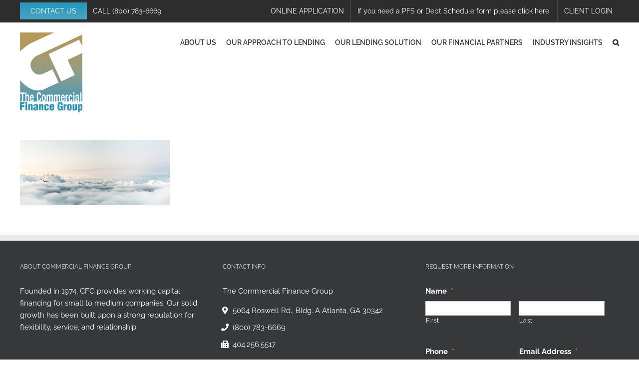

--- FILE ---
content_type: text/html; charset=utf-8
request_url: https://www.google.com/recaptcha/api2/anchor?ar=1&k=6Lfaa7UUAAAAAHK8kbyagA-yWwmzvKaC9xP_XheL&co=aHR0cHM6Ly93d3cuY2Zncm91cC5uZXQ6NDQz&hl=en&v=PoyoqOPhxBO7pBk68S4YbpHZ&theme=light&size=normal&anchor-ms=20000&execute-ms=30000&cb=5vfmmvyn48s0
body_size: 49468
content:
<!DOCTYPE HTML><html dir="ltr" lang="en"><head><meta http-equiv="Content-Type" content="text/html; charset=UTF-8">
<meta http-equiv="X-UA-Compatible" content="IE=edge">
<title>reCAPTCHA</title>
<style type="text/css">
/* cyrillic-ext */
@font-face {
  font-family: 'Roboto';
  font-style: normal;
  font-weight: 400;
  font-stretch: 100%;
  src: url(//fonts.gstatic.com/s/roboto/v48/KFO7CnqEu92Fr1ME7kSn66aGLdTylUAMa3GUBHMdazTgWw.woff2) format('woff2');
  unicode-range: U+0460-052F, U+1C80-1C8A, U+20B4, U+2DE0-2DFF, U+A640-A69F, U+FE2E-FE2F;
}
/* cyrillic */
@font-face {
  font-family: 'Roboto';
  font-style: normal;
  font-weight: 400;
  font-stretch: 100%;
  src: url(//fonts.gstatic.com/s/roboto/v48/KFO7CnqEu92Fr1ME7kSn66aGLdTylUAMa3iUBHMdazTgWw.woff2) format('woff2');
  unicode-range: U+0301, U+0400-045F, U+0490-0491, U+04B0-04B1, U+2116;
}
/* greek-ext */
@font-face {
  font-family: 'Roboto';
  font-style: normal;
  font-weight: 400;
  font-stretch: 100%;
  src: url(//fonts.gstatic.com/s/roboto/v48/KFO7CnqEu92Fr1ME7kSn66aGLdTylUAMa3CUBHMdazTgWw.woff2) format('woff2');
  unicode-range: U+1F00-1FFF;
}
/* greek */
@font-face {
  font-family: 'Roboto';
  font-style: normal;
  font-weight: 400;
  font-stretch: 100%;
  src: url(//fonts.gstatic.com/s/roboto/v48/KFO7CnqEu92Fr1ME7kSn66aGLdTylUAMa3-UBHMdazTgWw.woff2) format('woff2');
  unicode-range: U+0370-0377, U+037A-037F, U+0384-038A, U+038C, U+038E-03A1, U+03A3-03FF;
}
/* math */
@font-face {
  font-family: 'Roboto';
  font-style: normal;
  font-weight: 400;
  font-stretch: 100%;
  src: url(//fonts.gstatic.com/s/roboto/v48/KFO7CnqEu92Fr1ME7kSn66aGLdTylUAMawCUBHMdazTgWw.woff2) format('woff2');
  unicode-range: U+0302-0303, U+0305, U+0307-0308, U+0310, U+0312, U+0315, U+031A, U+0326-0327, U+032C, U+032F-0330, U+0332-0333, U+0338, U+033A, U+0346, U+034D, U+0391-03A1, U+03A3-03A9, U+03B1-03C9, U+03D1, U+03D5-03D6, U+03F0-03F1, U+03F4-03F5, U+2016-2017, U+2034-2038, U+203C, U+2040, U+2043, U+2047, U+2050, U+2057, U+205F, U+2070-2071, U+2074-208E, U+2090-209C, U+20D0-20DC, U+20E1, U+20E5-20EF, U+2100-2112, U+2114-2115, U+2117-2121, U+2123-214F, U+2190, U+2192, U+2194-21AE, U+21B0-21E5, U+21F1-21F2, U+21F4-2211, U+2213-2214, U+2216-22FF, U+2308-230B, U+2310, U+2319, U+231C-2321, U+2336-237A, U+237C, U+2395, U+239B-23B7, U+23D0, U+23DC-23E1, U+2474-2475, U+25AF, U+25B3, U+25B7, U+25BD, U+25C1, U+25CA, U+25CC, U+25FB, U+266D-266F, U+27C0-27FF, U+2900-2AFF, U+2B0E-2B11, U+2B30-2B4C, U+2BFE, U+3030, U+FF5B, U+FF5D, U+1D400-1D7FF, U+1EE00-1EEFF;
}
/* symbols */
@font-face {
  font-family: 'Roboto';
  font-style: normal;
  font-weight: 400;
  font-stretch: 100%;
  src: url(//fonts.gstatic.com/s/roboto/v48/KFO7CnqEu92Fr1ME7kSn66aGLdTylUAMaxKUBHMdazTgWw.woff2) format('woff2');
  unicode-range: U+0001-000C, U+000E-001F, U+007F-009F, U+20DD-20E0, U+20E2-20E4, U+2150-218F, U+2190, U+2192, U+2194-2199, U+21AF, U+21E6-21F0, U+21F3, U+2218-2219, U+2299, U+22C4-22C6, U+2300-243F, U+2440-244A, U+2460-24FF, U+25A0-27BF, U+2800-28FF, U+2921-2922, U+2981, U+29BF, U+29EB, U+2B00-2BFF, U+4DC0-4DFF, U+FFF9-FFFB, U+10140-1018E, U+10190-1019C, U+101A0, U+101D0-101FD, U+102E0-102FB, U+10E60-10E7E, U+1D2C0-1D2D3, U+1D2E0-1D37F, U+1F000-1F0FF, U+1F100-1F1AD, U+1F1E6-1F1FF, U+1F30D-1F30F, U+1F315, U+1F31C, U+1F31E, U+1F320-1F32C, U+1F336, U+1F378, U+1F37D, U+1F382, U+1F393-1F39F, U+1F3A7-1F3A8, U+1F3AC-1F3AF, U+1F3C2, U+1F3C4-1F3C6, U+1F3CA-1F3CE, U+1F3D4-1F3E0, U+1F3ED, U+1F3F1-1F3F3, U+1F3F5-1F3F7, U+1F408, U+1F415, U+1F41F, U+1F426, U+1F43F, U+1F441-1F442, U+1F444, U+1F446-1F449, U+1F44C-1F44E, U+1F453, U+1F46A, U+1F47D, U+1F4A3, U+1F4B0, U+1F4B3, U+1F4B9, U+1F4BB, U+1F4BF, U+1F4C8-1F4CB, U+1F4D6, U+1F4DA, U+1F4DF, U+1F4E3-1F4E6, U+1F4EA-1F4ED, U+1F4F7, U+1F4F9-1F4FB, U+1F4FD-1F4FE, U+1F503, U+1F507-1F50B, U+1F50D, U+1F512-1F513, U+1F53E-1F54A, U+1F54F-1F5FA, U+1F610, U+1F650-1F67F, U+1F687, U+1F68D, U+1F691, U+1F694, U+1F698, U+1F6AD, U+1F6B2, U+1F6B9-1F6BA, U+1F6BC, U+1F6C6-1F6CF, U+1F6D3-1F6D7, U+1F6E0-1F6EA, U+1F6F0-1F6F3, U+1F6F7-1F6FC, U+1F700-1F7FF, U+1F800-1F80B, U+1F810-1F847, U+1F850-1F859, U+1F860-1F887, U+1F890-1F8AD, U+1F8B0-1F8BB, U+1F8C0-1F8C1, U+1F900-1F90B, U+1F93B, U+1F946, U+1F984, U+1F996, U+1F9E9, U+1FA00-1FA6F, U+1FA70-1FA7C, U+1FA80-1FA89, U+1FA8F-1FAC6, U+1FACE-1FADC, U+1FADF-1FAE9, U+1FAF0-1FAF8, U+1FB00-1FBFF;
}
/* vietnamese */
@font-face {
  font-family: 'Roboto';
  font-style: normal;
  font-weight: 400;
  font-stretch: 100%;
  src: url(//fonts.gstatic.com/s/roboto/v48/KFO7CnqEu92Fr1ME7kSn66aGLdTylUAMa3OUBHMdazTgWw.woff2) format('woff2');
  unicode-range: U+0102-0103, U+0110-0111, U+0128-0129, U+0168-0169, U+01A0-01A1, U+01AF-01B0, U+0300-0301, U+0303-0304, U+0308-0309, U+0323, U+0329, U+1EA0-1EF9, U+20AB;
}
/* latin-ext */
@font-face {
  font-family: 'Roboto';
  font-style: normal;
  font-weight: 400;
  font-stretch: 100%;
  src: url(//fonts.gstatic.com/s/roboto/v48/KFO7CnqEu92Fr1ME7kSn66aGLdTylUAMa3KUBHMdazTgWw.woff2) format('woff2');
  unicode-range: U+0100-02BA, U+02BD-02C5, U+02C7-02CC, U+02CE-02D7, U+02DD-02FF, U+0304, U+0308, U+0329, U+1D00-1DBF, U+1E00-1E9F, U+1EF2-1EFF, U+2020, U+20A0-20AB, U+20AD-20C0, U+2113, U+2C60-2C7F, U+A720-A7FF;
}
/* latin */
@font-face {
  font-family: 'Roboto';
  font-style: normal;
  font-weight: 400;
  font-stretch: 100%;
  src: url(//fonts.gstatic.com/s/roboto/v48/KFO7CnqEu92Fr1ME7kSn66aGLdTylUAMa3yUBHMdazQ.woff2) format('woff2');
  unicode-range: U+0000-00FF, U+0131, U+0152-0153, U+02BB-02BC, U+02C6, U+02DA, U+02DC, U+0304, U+0308, U+0329, U+2000-206F, U+20AC, U+2122, U+2191, U+2193, U+2212, U+2215, U+FEFF, U+FFFD;
}
/* cyrillic-ext */
@font-face {
  font-family: 'Roboto';
  font-style: normal;
  font-weight: 500;
  font-stretch: 100%;
  src: url(//fonts.gstatic.com/s/roboto/v48/KFO7CnqEu92Fr1ME7kSn66aGLdTylUAMa3GUBHMdazTgWw.woff2) format('woff2');
  unicode-range: U+0460-052F, U+1C80-1C8A, U+20B4, U+2DE0-2DFF, U+A640-A69F, U+FE2E-FE2F;
}
/* cyrillic */
@font-face {
  font-family: 'Roboto';
  font-style: normal;
  font-weight: 500;
  font-stretch: 100%;
  src: url(//fonts.gstatic.com/s/roboto/v48/KFO7CnqEu92Fr1ME7kSn66aGLdTylUAMa3iUBHMdazTgWw.woff2) format('woff2');
  unicode-range: U+0301, U+0400-045F, U+0490-0491, U+04B0-04B1, U+2116;
}
/* greek-ext */
@font-face {
  font-family: 'Roboto';
  font-style: normal;
  font-weight: 500;
  font-stretch: 100%;
  src: url(//fonts.gstatic.com/s/roboto/v48/KFO7CnqEu92Fr1ME7kSn66aGLdTylUAMa3CUBHMdazTgWw.woff2) format('woff2');
  unicode-range: U+1F00-1FFF;
}
/* greek */
@font-face {
  font-family: 'Roboto';
  font-style: normal;
  font-weight: 500;
  font-stretch: 100%;
  src: url(//fonts.gstatic.com/s/roboto/v48/KFO7CnqEu92Fr1ME7kSn66aGLdTylUAMa3-UBHMdazTgWw.woff2) format('woff2');
  unicode-range: U+0370-0377, U+037A-037F, U+0384-038A, U+038C, U+038E-03A1, U+03A3-03FF;
}
/* math */
@font-face {
  font-family: 'Roboto';
  font-style: normal;
  font-weight: 500;
  font-stretch: 100%;
  src: url(//fonts.gstatic.com/s/roboto/v48/KFO7CnqEu92Fr1ME7kSn66aGLdTylUAMawCUBHMdazTgWw.woff2) format('woff2');
  unicode-range: U+0302-0303, U+0305, U+0307-0308, U+0310, U+0312, U+0315, U+031A, U+0326-0327, U+032C, U+032F-0330, U+0332-0333, U+0338, U+033A, U+0346, U+034D, U+0391-03A1, U+03A3-03A9, U+03B1-03C9, U+03D1, U+03D5-03D6, U+03F0-03F1, U+03F4-03F5, U+2016-2017, U+2034-2038, U+203C, U+2040, U+2043, U+2047, U+2050, U+2057, U+205F, U+2070-2071, U+2074-208E, U+2090-209C, U+20D0-20DC, U+20E1, U+20E5-20EF, U+2100-2112, U+2114-2115, U+2117-2121, U+2123-214F, U+2190, U+2192, U+2194-21AE, U+21B0-21E5, U+21F1-21F2, U+21F4-2211, U+2213-2214, U+2216-22FF, U+2308-230B, U+2310, U+2319, U+231C-2321, U+2336-237A, U+237C, U+2395, U+239B-23B7, U+23D0, U+23DC-23E1, U+2474-2475, U+25AF, U+25B3, U+25B7, U+25BD, U+25C1, U+25CA, U+25CC, U+25FB, U+266D-266F, U+27C0-27FF, U+2900-2AFF, U+2B0E-2B11, U+2B30-2B4C, U+2BFE, U+3030, U+FF5B, U+FF5D, U+1D400-1D7FF, U+1EE00-1EEFF;
}
/* symbols */
@font-face {
  font-family: 'Roboto';
  font-style: normal;
  font-weight: 500;
  font-stretch: 100%;
  src: url(//fonts.gstatic.com/s/roboto/v48/KFO7CnqEu92Fr1ME7kSn66aGLdTylUAMaxKUBHMdazTgWw.woff2) format('woff2');
  unicode-range: U+0001-000C, U+000E-001F, U+007F-009F, U+20DD-20E0, U+20E2-20E4, U+2150-218F, U+2190, U+2192, U+2194-2199, U+21AF, U+21E6-21F0, U+21F3, U+2218-2219, U+2299, U+22C4-22C6, U+2300-243F, U+2440-244A, U+2460-24FF, U+25A0-27BF, U+2800-28FF, U+2921-2922, U+2981, U+29BF, U+29EB, U+2B00-2BFF, U+4DC0-4DFF, U+FFF9-FFFB, U+10140-1018E, U+10190-1019C, U+101A0, U+101D0-101FD, U+102E0-102FB, U+10E60-10E7E, U+1D2C0-1D2D3, U+1D2E0-1D37F, U+1F000-1F0FF, U+1F100-1F1AD, U+1F1E6-1F1FF, U+1F30D-1F30F, U+1F315, U+1F31C, U+1F31E, U+1F320-1F32C, U+1F336, U+1F378, U+1F37D, U+1F382, U+1F393-1F39F, U+1F3A7-1F3A8, U+1F3AC-1F3AF, U+1F3C2, U+1F3C4-1F3C6, U+1F3CA-1F3CE, U+1F3D4-1F3E0, U+1F3ED, U+1F3F1-1F3F3, U+1F3F5-1F3F7, U+1F408, U+1F415, U+1F41F, U+1F426, U+1F43F, U+1F441-1F442, U+1F444, U+1F446-1F449, U+1F44C-1F44E, U+1F453, U+1F46A, U+1F47D, U+1F4A3, U+1F4B0, U+1F4B3, U+1F4B9, U+1F4BB, U+1F4BF, U+1F4C8-1F4CB, U+1F4D6, U+1F4DA, U+1F4DF, U+1F4E3-1F4E6, U+1F4EA-1F4ED, U+1F4F7, U+1F4F9-1F4FB, U+1F4FD-1F4FE, U+1F503, U+1F507-1F50B, U+1F50D, U+1F512-1F513, U+1F53E-1F54A, U+1F54F-1F5FA, U+1F610, U+1F650-1F67F, U+1F687, U+1F68D, U+1F691, U+1F694, U+1F698, U+1F6AD, U+1F6B2, U+1F6B9-1F6BA, U+1F6BC, U+1F6C6-1F6CF, U+1F6D3-1F6D7, U+1F6E0-1F6EA, U+1F6F0-1F6F3, U+1F6F7-1F6FC, U+1F700-1F7FF, U+1F800-1F80B, U+1F810-1F847, U+1F850-1F859, U+1F860-1F887, U+1F890-1F8AD, U+1F8B0-1F8BB, U+1F8C0-1F8C1, U+1F900-1F90B, U+1F93B, U+1F946, U+1F984, U+1F996, U+1F9E9, U+1FA00-1FA6F, U+1FA70-1FA7C, U+1FA80-1FA89, U+1FA8F-1FAC6, U+1FACE-1FADC, U+1FADF-1FAE9, U+1FAF0-1FAF8, U+1FB00-1FBFF;
}
/* vietnamese */
@font-face {
  font-family: 'Roboto';
  font-style: normal;
  font-weight: 500;
  font-stretch: 100%;
  src: url(//fonts.gstatic.com/s/roboto/v48/KFO7CnqEu92Fr1ME7kSn66aGLdTylUAMa3OUBHMdazTgWw.woff2) format('woff2');
  unicode-range: U+0102-0103, U+0110-0111, U+0128-0129, U+0168-0169, U+01A0-01A1, U+01AF-01B0, U+0300-0301, U+0303-0304, U+0308-0309, U+0323, U+0329, U+1EA0-1EF9, U+20AB;
}
/* latin-ext */
@font-face {
  font-family: 'Roboto';
  font-style: normal;
  font-weight: 500;
  font-stretch: 100%;
  src: url(//fonts.gstatic.com/s/roboto/v48/KFO7CnqEu92Fr1ME7kSn66aGLdTylUAMa3KUBHMdazTgWw.woff2) format('woff2');
  unicode-range: U+0100-02BA, U+02BD-02C5, U+02C7-02CC, U+02CE-02D7, U+02DD-02FF, U+0304, U+0308, U+0329, U+1D00-1DBF, U+1E00-1E9F, U+1EF2-1EFF, U+2020, U+20A0-20AB, U+20AD-20C0, U+2113, U+2C60-2C7F, U+A720-A7FF;
}
/* latin */
@font-face {
  font-family: 'Roboto';
  font-style: normal;
  font-weight: 500;
  font-stretch: 100%;
  src: url(//fonts.gstatic.com/s/roboto/v48/KFO7CnqEu92Fr1ME7kSn66aGLdTylUAMa3yUBHMdazQ.woff2) format('woff2');
  unicode-range: U+0000-00FF, U+0131, U+0152-0153, U+02BB-02BC, U+02C6, U+02DA, U+02DC, U+0304, U+0308, U+0329, U+2000-206F, U+20AC, U+2122, U+2191, U+2193, U+2212, U+2215, U+FEFF, U+FFFD;
}
/* cyrillic-ext */
@font-face {
  font-family: 'Roboto';
  font-style: normal;
  font-weight: 900;
  font-stretch: 100%;
  src: url(//fonts.gstatic.com/s/roboto/v48/KFO7CnqEu92Fr1ME7kSn66aGLdTylUAMa3GUBHMdazTgWw.woff2) format('woff2');
  unicode-range: U+0460-052F, U+1C80-1C8A, U+20B4, U+2DE0-2DFF, U+A640-A69F, U+FE2E-FE2F;
}
/* cyrillic */
@font-face {
  font-family: 'Roboto';
  font-style: normal;
  font-weight: 900;
  font-stretch: 100%;
  src: url(//fonts.gstatic.com/s/roboto/v48/KFO7CnqEu92Fr1ME7kSn66aGLdTylUAMa3iUBHMdazTgWw.woff2) format('woff2');
  unicode-range: U+0301, U+0400-045F, U+0490-0491, U+04B0-04B1, U+2116;
}
/* greek-ext */
@font-face {
  font-family: 'Roboto';
  font-style: normal;
  font-weight: 900;
  font-stretch: 100%;
  src: url(//fonts.gstatic.com/s/roboto/v48/KFO7CnqEu92Fr1ME7kSn66aGLdTylUAMa3CUBHMdazTgWw.woff2) format('woff2');
  unicode-range: U+1F00-1FFF;
}
/* greek */
@font-face {
  font-family: 'Roboto';
  font-style: normal;
  font-weight: 900;
  font-stretch: 100%;
  src: url(//fonts.gstatic.com/s/roboto/v48/KFO7CnqEu92Fr1ME7kSn66aGLdTylUAMa3-UBHMdazTgWw.woff2) format('woff2');
  unicode-range: U+0370-0377, U+037A-037F, U+0384-038A, U+038C, U+038E-03A1, U+03A3-03FF;
}
/* math */
@font-face {
  font-family: 'Roboto';
  font-style: normal;
  font-weight: 900;
  font-stretch: 100%;
  src: url(//fonts.gstatic.com/s/roboto/v48/KFO7CnqEu92Fr1ME7kSn66aGLdTylUAMawCUBHMdazTgWw.woff2) format('woff2');
  unicode-range: U+0302-0303, U+0305, U+0307-0308, U+0310, U+0312, U+0315, U+031A, U+0326-0327, U+032C, U+032F-0330, U+0332-0333, U+0338, U+033A, U+0346, U+034D, U+0391-03A1, U+03A3-03A9, U+03B1-03C9, U+03D1, U+03D5-03D6, U+03F0-03F1, U+03F4-03F5, U+2016-2017, U+2034-2038, U+203C, U+2040, U+2043, U+2047, U+2050, U+2057, U+205F, U+2070-2071, U+2074-208E, U+2090-209C, U+20D0-20DC, U+20E1, U+20E5-20EF, U+2100-2112, U+2114-2115, U+2117-2121, U+2123-214F, U+2190, U+2192, U+2194-21AE, U+21B0-21E5, U+21F1-21F2, U+21F4-2211, U+2213-2214, U+2216-22FF, U+2308-230B, U+2310, U+2319, U+231C-2321, U+2336-237A, U+237C, U+2395, U+239B-23B7, U+23D0, U+23DC-23E1, U+2474-2475, U+25AF, U+25B3, U+25B7, U+25BD, U+25C1, U+25CA, U+25CC, U+25FB, U+266D-266F, U+27C0-27FF, U+2900-2AFF, U+2B0E-2B11, U+2B30-2B4C, U+2BFE, U+3030, U+FF5B, U+FF5D, U+1D400-1D7FF, U+1EE00-1EEFF;
}
/* symbols */
@font-face {
  font-family: 'Roboto';
  font-style: normal;
  font-weight: 900;
  font-stretch: 100%;
  src: url(//fonts.gstatic.com/s/roboto/v48/KFO7CnqEu92Fr1ME7kSn66aGLdTylUAMaxKUBHMdazTgWw.woff2) format('woff2');
  unicode-range: U+0001-000C, U+000E-001F, U+007F-009F, U+20DD-20E0, U+20E2-20E4, U+2150-218F, U+2190, U+2192, U+2194-2199, U+21AF, U+21E6-21F0, U+21F3, U+2218-2219, U+2299, U+22C4-22C6, U+2300-243F, U+2440-244A, U+2460-24FF, U+25A0-27BF, U+2800-28FF, U+2921-2922, U+2981, U+29BF, U+29EB, U+2B00-2BFF, U+4DC0-4DFF, U+FFF9-FFFB, U+10140-1018E, U+10190-1019C, U+101A0, U+101D0-101FD, U+102E0-102FB, U+10E60-10E7E, U+1D2C0-1D2D3, U+1D2E0-1D37F, U+1F000-1F0FF, U+1F100-1F1AD, U+1F1E6-1F1FF, U+1F30D-1F30F, U+1F315, U+1F31C, U+1F31E, U+1F320-1F32C, U+1F336, U+1F378, U+1F37D, U+1F382, U+1F393-1F39F, U+1F3A7-1F3A8, U+1F3AC-1F3AF, U+1F3C2, U+1F3C4-1F3C6, U+1F3CA-1F3CE, U+1F3D4-1F3E0, U+1F3ED, U+1F3F1-1F3F3, U+1F3F5-1F3F7, U+1F408, U+1F415, U+1F41F, U+1F426, U+1F43F, U+1F441-1F442, U+1F444, U+1F446-1F449, U+1F44C-1F44E, U+1F453, U+1F46A, U+1F47D, U+1F4A3, U+1F4B0, U+1F4B3, U+1F4B9, U+1F4BB, U+1F4BF, U+1F4C8-1F4CB, U+1F4D6, U+1F4DA, U+1F4DF, U+1F4E3-1F4E6, U+1F4EA-1F4ED, U+1F4F7, U+1F4F9-1F4FB, U+1F4FD-1F4FE, U+1F503, U+1F507-1F50B, U+1F50D, U+1F512-1F513, U+1F53E-1F54A, U+1F54F-1F5FA, U+1F610, U+1F650-1F67F, U+1F687, U+1F68D, U+1F691, U+1F694, U+1F698, U+1F6AD, U+1F6B2, U+1F6B9-1F6BA, U+1F6BC, U+1F6C6-1F6CF, U+1F6D3-1F6D7, U+1F6E0-1F6EA, U+1F6F0-1F6F3, U+1F6F7-1F6FC, U+1F700-1F7FF, U+1F800-1F80B, U+1F810-1F847, U+1F850-1F859, U+1F860-1F887, U+1F890-1F8AD, U+1F8B0-1F8BB, U+1F8C0-1F8C1, U+1F900-1F90B, U+1F93B, U+1F946, U+1F984, U+1F996, U+1F9E9, U+1FA00-1FA6F, U+1FA70-1FA7C, U+1FA80-1FA89, U+1FA8F-1FAC6, U+1FACE-1FADC, U+1FADF-1FAE9, U+1FAF0-1FAF8, U+1FB00-1FBFF;
}
/* vietnamese */
@font-face {
  font-family: 'Roboto';
  font-style: normal;
  font-weight: 900;
  font-stretch: 100%;
  src: url(//fonts.gstatic.com/s/roboto/v48/KFO7CnqEu92Fr1ME7kSn66aGLdTylUAMa3OUBHMdazTgWw.woff2) format('woff2');
  unicode-range: U+0102-0103, U+0110-0111, U+0128-0129, U+0168-0169, U+01A0-01A1, U+01AF-01B0, U+0300-0301, U+0303-0304, U+0308-0309, U+0323, U+0329, U+1EA0-1EF9, U+20AB;
}
/* latin-ext */
@font-face {
  font-family: 'Roboto';
  font-style: normal;
  font-weight: 900;
  font-stretch: 100%;
  src: url(//fonts.gstatic.com/s/roboto/v48/KFO7CnqEu92Fr1ME7kSn66aGLdTylUAMa3KUBHMdazTgWw.woff2) format('woff2');
  unicode-range: U+0100-02BA, U+02BD-02C5, U+02C7-02CC, U+02CE-02D7, U+02DD-02FF, U+0304, U+0308, U+0329, U+1D00-1DBF, U+1E00-1E9F, U+1EF2-1EFF, U+2020, U+20A0-20AB, U+20AD-20C0, U+2113, U+2C60-2C7F, U+A720-A7FF;
}
/* latin */
@font-face {
  font-family: 'Roboto';
  font-style: normal;
  font-weight: 900;
  font-stretch: 100%;
  src: url(//fonts.gstatic.com/s/roboto/v48/KFO7CnqEu92Fr1ME7kSn66aGLdTylUAMa3yUBHMdazQ.woff2) format('woff2');
  unicode-range: U+0000-00FF, U+0131, U+0152-0153, U+02BB-02BC, U+02C6, U+02DA, U+02DC, U+0304, U+0308, U+0329, U+2000-206F, U+20AC, U+2122, U+2191, U+2193, U+2212, U+2215, U+FEFF, U+FFFD;
}

</style>
<link rel="stylesheet" type="text/css" href="https://www.gstatic.com/recaptcha/releases/PoyoqOPhxBO7pBk68S4YbpHZ/styles__ltr.css">
<script nonce="Gg_lB2eDWN2EGOv4IRjijg" type="text/javascript">window['__recaptcha_api'] = 'https://www.google.com/recaptcha/api2/';</script>
<script type="text/javascript" src="https://www.gstatic.com/recaptcha/releases/PoyoqOPhxBO7pBk68S4YbpHZ/recaptcha__en.js" nonce="Gg_lB2eDWN2EGOv4IRjijg">
      
    </script></head>
<body><div id="rc-anchor-alert" class="rc-anchor-alert"></div>
<input type="hidden" id="recaptcha-token" value="[base64]">
<script type="text/javascript" nonce="Gg_lB2eDWN2EGOv4IRjijg">
      recaptcha.anchor.Main.init("[\x22ainput\x22,[\x22bgdata\x22,\x22\x22,\[base64]/[base64]/bmV3IFpbdF0obVswXSk6Sz09Mj9uZXcgWlt0XShtWzBdLG1bMV0pOks9PTM/bmV3IFpbdF0obVswXSxtWzFdLG1bMl0pOks9PTQ/[base64]/[base64]/[base64]/[base64]/[base64]/[base64]/[base64]/[base64]/[base64]/[base64]/[base64]/[base64]/[base64]/[base64]\\u003d\\u003d\x22,\[base64]\\u003d\x22,\x22SsOZM8Oow6vDosOxJcOmw44bIMOewrkAwohGwp3CvMKpKMKVwonDj8KUPMObw5/DoMOcw4fDukbDnzdqw4NwNcKPwqbCtMKRbMKzw5fDu8OyKDYgw6/[base64]/[base64]/DqMK5wpXCkcOlMCjCvMKDw73DpGYFwoXCoWHDn8Oke8KHwrLCrMK6Zz/DvkPCucKyNMKmwrzCqEF4w6LCs8Obw6NrD8KBH1/[base64]/Dp0cQV8KGWi3CqsO1EGpiPn7DqcOKwqvCrCAUXsOAw6rCtzF1MUnDqzvDoW8rwq1DMsKRw6jChcKLCRoyw5LCowXCtAN0wrYbw4LCums6fhckwpbCgMK4IcK4EjfCqlTDjsKowr/Dpn5Lc8KEdXzDsATCqcO9wqtaWD/ClMKZcxQ/ARTDl8OKwrh3w4LDscOzw7TCvcO8wqPCuiPCqH0tD1pxw67Cq8OEMS3Dj8OKwrF9wpfDp8O/wpDCgsORw7bCo8OnwqDCj8KRGMO2bcKrwpzCvlNkw77CqREudsOjGB02M8OAw59cwrdaw5fDssOrM1p2wpIsdsOZwotcw6TCoVnCg2LCpXIUwpnCiGB3w5leBEnCrV3DscO9IcOLcBoxd8KtZcOvPXXDqA/CqcKxaArDvcOIwqbCvS0uZMO+ZcOLw64zd8Ozw4vCtB0Sw6rChsOOMj3DrRzCmsKnw5XDngvDslUsccK+KC7DtUTCqsOaw6YUfcKISgsmScKow5fChyLDgsK2GMOUw5fDo8KfwoscXC/CoH7Drz4Rw5txwq7DgMKGw6PCpcK+w7LDiV9basKPVHUCb0LDilQEwoHDkH3ClmDCvcOjwqRIw48uI8KbVMOvasKOw7FLZhbDvMKEw4VPdsO4QjTDpcKzwqvDucOeYSbCjgwoVsKJw4zCtX/DvFfCqjXCkMKzA8O6wop2A8OmWiU2FcO5w5PDmcKIwqRYVy7DuMKyw5jCs0zDpDHDqwAZF8Owb8Oow5DChsO0wrXDnhbDnMKhaMKfCGDDlcKjw5EPT2rDnU7DnsKlVj1Aw55/w4x/w7Zkw7DCkMOleMOHw4PDmMO4cBUUw7wIw5cjQcOsWm97wph8wqzCu8KKIhwcCsO7worCn8OxwpjCtkEMLsO8J8K5Dh81Xk/Cl1Y0w7TDpMO2wp3DhsKTw7rDrcKCwo1kwrvDhCwAwps+GUVBbMKgw4vDmDPCmTzCsAR/w4LCp8O9IR/CqA9kdQvCsFTCpW0owolCw6vDr8Kvw6fDkH3DlMKaw4LCt8O6w79OLsOjHMOOJgtGAFQ8a8KQw6dcwphXwqoCw7gBwqtUw6oMwq7Dn8KCNxl+wqlaSz7DlMKyNcKrw7XCkcKSMcO/JTbDojfCtMKgfhvCqMKMwo/[base64]/DixBUw4PDiRMpFU9UN8Olb8Oqw4PDnsOcQcOZwrczd8OvwoXDj8OVw5LDhMOiw4TCt2TDkknCsGNhY0nDpSTDhwbCssO+csOzcWl8IG3DnsKLA2PDoMK9wqPDvMO2XicfwonClgXDocKKwq1Uw5JqVcK0ZcKcM8KHIx/CgUXCoMOtZ1hxw4Rkw7lJwpXDvwgAYUkoMcOew4d4SSHCq8KfXMKVOcKfw7xQw4XDigHCvEHCswHDlsKjM8KmLFBdNBloWcKzOsOQEcOZOUIiw6PCg1nDnMO8XcKhwpbCvcOAwpRsZsKzwqvChQrCksKJwr3CkQNdwoV+w53ChMKHw5zCv0/DsScGwpvCrcKkw5wqwqbDnRg4woXCv3dsE8OpH8OJw4dCw6ZAw6jCnsOsQglkw7p5w6PCg0vDum3Dh2TDsUgsw49UfMK8dEXDujY3V1gMfsKkwpLCvBBDw7zDjMOOw7rDsXF8EFoyw4/DjEjDs0oJPCh5YsKIwoA3VMOkw4jDiy0wGsO2w6TClcOzZcO5F8Opwq1gUcOAKDoXbMODw5XCicKvwq9Nw6Y9aljCgAvDkMKlw5PDq8OSDRFXbkw5P3PCh1fChjnDuhp6wqHCrF/ClAPCssK7woA+wrYOFWFrA8O8w5jDoS4kwrvCiT9GwpnCnUMrw4ogw6ddw482wqLClMOJCMO0wrNxQ0hNw6bDrlzCjcKdYHVHwovClDMpFcOcew05Rw9PH8OHwpzDlMKGZsK1wrbDvQbDiSjCrjQhw7/DriDDjzvCtsOVVnQOwofDhSbDuwzCtsKUTxIrVsKNw6lbCyvDjsKyw7zDnsKRNcOFwrA0Ri1uTTDCgC3Ch8O4O8OOcDLCokEKQsK9wpQ0wrRxwozCrsOJwqHCgcKHM8OySz/DgsOuwrDCjnJhwpoWRsKQw7lNAMOHGnjDj37CmgUsC8K6V33DksKxwqjCqgjDsT/ChsKgRWhPwofCkSXCmXTCuzlQCsKtXcKwCUvDvcKMwpbDvsO5dCbDhjY8P8KSSMOTw5E4w5rCpcOwCsKRw7vClSDCnADCi24UY8KWVC4wwo/[base64]/[base64]/CrcKgwq4MwrPDvsOBw7g2wrLDthTCoRciw4YHwpdUwrfDlzJEGMKMw7/CsMK1YHgIaMK1w5lBw7/CvH06wprDmMODwrbCgcKWwoPCpcKpJcO/wqxDwp55wqJcw4DCmQcSw4DCjT7DqELDmD5QTcOywrFFw5IrAMOZwpDDnsKgUC/CjD4ofy7CmcO3E8OkwrjDuR7Ch38vZ8KHw55kwrR+NiQlw7DDgMKWR8OwfcK1wo5ZwoTDpXzDhMKMfTDCpwLCr8Obw55sM2fDhk1Aw7kUw6s2MnvDrMOpw7RML3bClcKATjLDv2cXwqHDnw3CqE3DhwYowrrDiSTDrB1fM2dvw7zCry/ChMOMZAxscMO2DV7CgsOYw6rDtC/CmMKoXjZ9w4dgwqJ/XAPCjynDpcOrw61/w6nCjTTDrwhlwrbDlgdCSW0/woInwo/Dr8OzwrcNw5hEPMOzd30oKAJYNlLCtMKow7Eawo0nw63Dg8OpNsKzfsKQG0DCgGHDt8OWcgIjM19Rw6dMImHDj8K8cMKwwqnDhF/CtMKBwoTDrcKQw4/DvR7Ch8O3D3DDrcKrwpzDgsKGw7LDqcONMCjCqlDDgsKXw4DClcKNHMKKw7TDqhkkHDpFBcOKKxBMLcKtRMKrEnsswoTDt8O8bMKsVEQ9wrzDmGYmwrg2BsKZwq/[base64]/CjhBzecK6S3zDq8KBTxZsecOrwoAbXw0AKsOQw6rDqkXCoMORVsO1TsOzB8Kkw4JIbxQOdiclKx5qw7/Cs3guCzhBw6x0w48tw4PDkmFaTyBVGGbCmsKHwpxbUQgVMsOMwqfDoz/DtMO4VGzDvjYGEyBJwpPCmwQ6wqU3ZQ3CjMO7wp3DqDrCnhjDqQ0gwrHDusKRw4ovwq5ZYE/DvsKIw7PDlsKhYsOFBMODwpNMw5IWbATDkcKfwqXChjYNWnbCqsK7asKkw6YIwpjCp1ZBFcOUOsOqOHXCgUY8TjzDgVfDvcKgw4YdTsOuUcK/w4c5EcKaEsOLw5nCn0HClMOLw5IjT8ORaxJteMOVwrjDoMOpw7HCnFN0w69mwpPCokYrHglVw5jCsQnDnnczZCkFKAxyw7bDiTojDwIKdcKnw6Mqw6TCoMO8eMOIwqxoOsKXEMKufnsuw7bDrS/DvMK4wpXCmlHCvVfCrjhIfScRPAYXW8KvwqROwqhHMR4jw77CvxVBw7XCoUx2wogdCEjCjWAnw6zCpcKJw7tKMFPCtG3CtcKINMKpwrHDoV0+OsKwwrLDrcKyD0slwo7DssO1TsOKwpnDmCTDgGBkV8K5wr3DmcOvZcKowoF+w7MpIy/Cg8KBOSNCJSfCg0bDo8KOw5XCmsOBw5nCs8OsScKqwqXDvhLDsjbDmD0AwoLCssKQWsK2J8KoMXslwoYxwpYEdxrDgwxFw43Ciy7Dh313wpzDmyTDpAVcw47DriYiw5hNw6HCvSzCmRIKw7LCrkptMHBTWXrDhyACS8O6CWvCoMOjR8OKwoN/EcKWwqfCj8OEwrfCvxbCjis/PCUPMFg7wrfCpR8YCwDDoCsHw7XCjcOUw5BGK8O/wpnDjE4CAMKSOm7Dj1nCsx1uwrfDg8O9bjJlwprDkhXCk8O7BcK9w6IGwqUlw54pQcOfPsO/w7HCqcKYSR5Vw7LCn8Krw6gUXcOcw4nCqTnCvcOew6Ayw4zDm8KQwqjCm8KTw4PDh8Oow5JZw47DucK/[base64]/[base64]/Ct8KMwqbDjHnCmMOhf8KSDMKkwo/[base64]/[base64]/CuB7Di1ZaHMOAw6XCkSvDvMOoT2hiw5NgW0sew7/DmcOKw7M7w5ktw6VDwrrDtyZOU2rCqhYpMMKLRMKlwq/DjWXDgyvCqyIqS8KrwqBxVj3ClcOCwqrCujPCi8Oyw5DDigNRBD3DhD7DqsKuwptewpXCtnxRwqPCuUAjw47CmFIed8OHXcKPBsKIwrFfw5zDlsOqH3DDpDzDlQ3CsUPDkkzDh23CigjCqsO1EcKMIsKRFcKxVH7Cu39bw7TCti4vJm80Ai3ClGvChx/Cj8KtFx1kwr0vw6kGw7rCv8OoVH5Mw5DCtsK5wrnDjMK4wrLDncObdF/CgSYOI8K/wq7Dh0clwrNna0/CtAlsw7rDlcKmaArCucKJUcOZw5DDiSdLKsKdwqXDuh9mL8KJw7omw4gTw5/DtyXCtA05C8KCw7xkw58mw7EpYcOxDxPDlsKzw7kOfsK0IMKqCEDDucK0awA4w4IDw43CosKyQATCq8Ole8K3TsKpa8OWfsKfPsKcwrHCtSsEwoxacsKrBcKRw55Mw7ZkUsO/XsKsasKsC8Obw6t6fzDCkgPCrMOkwqnDs8OwQ8KMw5PDkMKgw7xUAsK9JsOBw6w7wrprw5dDwql6w5HDq8O0w5nDsUp8ScKqPsKhw4NVwpPCpcK/w6EEWSABw4/Dp1lDIgvChWsoO8Kqw4MDwr3CqRVZwqHDj2/[base64]/[base64]/ClcOzw4PDhG8gb8Ovw40pw48QwrhRShl9Ijc+w6/Dlh0WL8Kywqpfwqtuwq/[base64]/DqsODwo/[base64]/w7QTwrvDpMKrWSrDtFN7UybCqUzCuj46WykqwqYzw7DDmcObwrJzccKzMFJhP8OPJcOuV8KlwrRhwpZTT8OSAU1PwqrCmcOcwpfCojZIBFLClh8nesKJcDTDi1rDsXbCqcK8YsKYwo/CgsOOAMOAVUHCoMOkwpFXw446TcOVwovCuzvCmsKBSAJXwqgxworCnwDDmiPCtxcrw6FOAT3CiMOPwprDisK7YcOywoDCuATDihp5fAjChjguTWZNwoDCucO0CsK5w7ogw4vChV3DtcKFRF/Cg8OIwpTDgUEnw4xYwqLCkGjDj8KRwqwbwrkBCR/DhXTCvsKxw5AUw7TCscK8wqbChMKlCVw2woTDtRtsIUvCosKzFsOLGcKhwqFzHMKDJ8K1wocEMxRRPQJiwq7DhnzCnVRGCMK7QmzDhcKgCGXCgsKYbsOFw6N5AEHCp1BcKiXDpERvwop8wrfDvHRIw6QHIcKtelIwOcOvw4oBwq58dRNCJMKhw5cTbMK9YMKDVcOaYD/ClsOPw6F2w5zDjcORw4nDi8KaVi7DtcKcBMOdFsKuLXzDviPDnsOuw7vClMOpw6NMwqPDtMORw4nCgcO9GFZyEsK4wpFQwpbCmGAgUF/Dn3UMcsOMw47DusOYw7FqB8KWHsKYNMKAw5vCoBxGAsOSw5LDgmjDnsOOczUtwqbDtkouBsKzWWXCrsKxw6dlwoobwpfCmEJUw4zDr8K0wqfDnmcxwpnDtMOwX34YwofCpcKkQ8Kbwoh0UE5+w4Qvwr/[base64]/DncOXwqZWwoo0ayfCmsK1NilXbERLIjDCmEBHw4/DocKEJMOGfcKkRjoFw5YgwqnDicOdwqpwPMOkwrh/YcOow78bw4MODz0Tw5XCl8OwwpHDpsK7c8Obw5NOwoLDpMOcw6pDwqQTwqfDp3Yuaz7DrMKyWcKrw6loZMOwDcKeTj3DisOqGFMOw5/CkcKxRcK9Hl3DrTrCgcKrZ8KSMsOKUsOswr8Ew5HCk0pXw64jC8Oyw5zDucKvRgAywpPCgsK+T8KDL30TwptgWsOGwpF8LMKGHsOkwoI2w4rCq08fDMKTEMO4MEnDrMOdRMOww4LCmglVEnlERmR3AREUw4nDlTpFdcOhw7PDucOww5XDhMKPbcK7wo/Dj8Osw43DrSlubMOJegXDisKPw4UPw6TCpsOjMMKaOy3Dng/CgDRtw7rCrMKCw7FNcUV/[base64]/[base64]/w6DCjkbDt3Z5KFbDsMKTw54Lw77Dg0PClMOUecKNSMKVw6jDtcO6w6h4wp3CmSvCisK0w6LCpG7Ch8OeBMOJOsOJTDnChMKBRsKyFSh0wpNZwr/[base64]/DjsO2S1XCkMKSNcKQPRjCvF/[base64]/DmyzCiUkgSEhhw4jCmWQnYsOWwpsUwo/[base64]/DrcKvXDNfw43CiMOiL23CscOaPcKCJsOpwphkwoNtV8Knw5DDjcOMbcOyWQ/Cm1zCpMODwogPwqdyw4Z1w53CkFPDt3fCoQ/Cr3TDqMKKUsKTwoHCh8Oowr/[base64]/DmcKUZmYRKiVSwpfDgMKNO3/CpU9dCcOWJ8OXw7rCq8KSMsOrVMKRwqbDvMODwp3Ds8KSI2Bzw41PwqozDsOOLcOOScOkw6FMH8KdABjConLDksKAwo0LX3TCpDjDjMKcPcKZTcOcFcK7w7wZAMK8ShUZRw/DiEnDgcOHw49RFkXDkBU0c39ueykzA8K7wqrCncO/fcOpa25uGX3CjcKwWMO9BcOfwqIXSsKvwqE4JcKIwqIaC183Cn4mdEI8FcOaI3DDrFrCgThNw4dTwqDDl8OUEnRuw5JMY8OswqzCicKBwqjCqcOxw5rCjsOFPsKow7ovwp3CpUbDo8KjNsOWU8OHDhnDlWlBw6BWXsKdwrLDqGd2wok/H8KVIRvDkcOrw6VRwoHDmHIiw4LCsFliw6rDtD8Bw4MZwrp7YkDDkcOSZMKwwpNxwofCs8O/w7zCqGfCnsK9YMKHwrPDkcODdMKlw7TDtkfDl8KXIVfDvU4te8OiwqjClcKvNkxGw6VawosqM1Iab8OAwrPDmcKHwovCklvDlcOVw499FTbCp8KsOsK4wofCuSo+w73Cq8OewpkDPMOFwrwWfMK9MwjCt8OGHFnDimzCsHHDmgjDt8Kcw40/[base64]/Dp8Kkw4DCpyTDmcKMwofCqcOhwrYbw6HDsT1keXdlwrlgQsKmUcKZM8OGwr5gDHHCq2HCqSzDlMKWDG/[base64]/wpdXw48rAsOXNjjCr8O/QcOWOSTDv3oVFHRsKnLDm0l6OlPDrsOGFgw+w5hiwoAFGg8PH8OlwpHCvXDCncK7Qj3CuMKODlsPw5Fmwq5zdMKIXMKiwrw5wq/DqsOow7IRw7sWwo8VRiTCqXrDpcKsPG5fw4bCggrCtMKTwq4ZD8O1w6rCvCIwesKKfGfCoMOiDsObwqUjwqQqw4F1wp4cEcKbHDhMwqY3w4jCmsOhF1UuwpzDo24QA8KXw6PCpMOlw4YYFmXCqMK6ccODQBjDqivCiEzCt8KwTgTDujHDsW/[base64]/cWHDo1bCqjbCpMOlw7vCnDEVKEXCiVwYw4/CucK6WnxZQX7CsAwWdcK2wp/ChkfCrQrCs8OWwpjDghvCuGnCm8OuwqfDn8K6VMO+wqsrDlIDe0HDkUTCnEJBw4vDjMOgcC4YIsO2wqXCuXPCsgFKwpTDjXZhXsKxBhPCrTbCisKAAcO2J3PDqcO4bcOZHcK/w5zDpzgRLzrDn1s2wq55wo/DjMKKYMK3SsKjbsOSwqrDjMOpwpR4w40Mw7/[base64]/DqzPCsMKMwrHChcKzJ8Onw5LDqn9nB8Kuw6rDu8KPVcOcw7nCqcO1LsKAwqxKwqQkRA41ZcOSMMKRwpNUwqsawpZqU0FXJH7DrkDDoMKNwqh1w7URwqbDqmcbDCTCjBgNCcOPR1lpB8KxO8KHw73Cg8Olw5DDs2gAccO7wo/[base64]/DuMOyw59GwqvDkMOBPGVIVsKcODrCjjPCrsKpMB1gCnbDnMKxIQEoZRElwqAGw7HDsWbDvcOyG8KjYG3Du8KaM3LDmsObGTgYwo/DolvDjsOFwpDDtMKkwo8vw7TDj8O6PSPDuVTDtkgZwo84wrDCpC9EwonCuGTCsTVwwpHDjxwdbMKMw7LCnXnDmixywqkSw5nCusKSw7pYEnlre8K3AcKEFcOTwr9Aw47CkMKqw4QVDAIEPMKvBS4nZGMUwrTCjC/CqBcbcgISw5PCnDR7w6XCkXtqw7TDmWPDncKcJsKZCHNIwofCpsKFw6PCksOZwr3CvcOOwqTDscOZwpHDqUjDhnYFw45owrfDjUbDu8K5OlcpbBwow74XHXVgwq8KI8OuI3hXTDXCvsKew7/DnMKRwqZuw4pzwoxhW1HDhWfCksKAXCNRwqlSWMKab8KCwq8ZdcKkwpM2w7R9A3c/wrJ+w6I8fsKDDE7CszLCiiRGw6XClsOBwp7ChMKFw4DDrAfDpD/DscOeUMKLw43DhcKHEcKhwrHCpC4iw7YOKcKqwowswptgw5fDtsK1D8KCwoRGwqwBfhvDpsOYwpjDsCBaw4/DtMK1CsONwos9wp7DuU/DssKtw6/CpcKVKRrDryfDlsKmwr47wrPDjMKJwotmw6QcBlXDp0HCtHnCscOFO8Kqw7ouMhHCt8OxwqpPfSjDgMKMw5bDnA/[base64]/[base64]/QCzCscOpwqg4WlJcw5ogwprCvcKpOcOUHS4zZSDCtsKzcMORf8OrcXE0O0/DmsK7V8ONw7fDkS/Ci2JeenzDlTwWZWEzw4/CjDLDih/DnQXCh8OnwrDDssOBMMOFCcKlwqJrRyFgf8KHw5zCvcK8EMO8KElfK8OQw616w7LDrHpDwoHDqMOMwocvwq4hw6DCsDfDmVnDuF/CjsKCSsKUXylAwpLDhknDsRAsYkXChjvCmsOiwr3DpcOGQHg9woHDocKuc2PCmMO6w6t3wolNd8KJDsOKOcKGwoFJBcOcw4Jvw7fDrm5/KThIIcOvwphEHcOyZzgnE3wnV8KJQcOZwrcAw58BwpdtVcOXGsKrN8OOe0HCoC1lw65kwovCqMKcY0pTasKPwp4zNkPCuCvChh/DtD1iPy/Cqz8yVsK+C8K+TUrCgcKywo7CklzDksOvw7t8STdXw4Fpw7/CoXdMw6LDlHoRVBLDl8KvcBJHw55nwpk5w6zCgRF7w7DDkcKkFhMbGlF9w7sFwrXDhg4pQcObUy4ww63ClsOgZsO/[base64]/CnMORw5sUw5/DiMKIw4HCpUXCr8Oqw6Q8PwXDisONWAdoEMObw4YUw6E3KyFswq43wpZmUCrDhScTGsK/EMOpdcKswoZdw7YkwpXDjEpdYk3DlXc/[base64]/DlEHDvHkFNcKRUSNVw7HDncK5R8OSw6ZqwqFZwofDvSXDgcOfUcKPZWZPw7VJwoEXFFQ2woEiw6HChDxpw4hYU8KRwpvCksOCw41we8OlXBZ5woA2QsOxw7fDkg7DmH8jPhtAw6cVwp/Do8O4w7zDscKRw5LDqcKhQsO6wrLCo1Q+BsKyQMOiw6VIw5bCv8KUeGnDuMKyJQrCr8OVe8OvERBEw6PCiSXDj3jDmMO9w5fCjcK5VlZ4P8Oww45nRVBYwojDtBM9RMK4w6XCtMKONUXDrTJJYTfCgR/DmsKNwpDCriTDlcKRw4HCikPCtizDhEclbsO6NFxjF0fDqXxceVhfw6nDpsOKU39qa2TCnMOGwrx0GhYSBR/CtMOgwqvDkMKFw6LCviDDnMOHw6rCr3Zdw5vDlMOGwpnDtcKIFHXDl8K4wpNvw7tgwrLDscOTw6RYw4tZMx5MNMOqAS/DtjzCq8OjScKiG8KNw5PDhsOED8Oqw55gPMO6UWDCliQ5w64HWsO6csKScG8/w4sRNMKMKWvDgsKhWQ/DucKPIsO5EU7Cv1lsNBjChF7CjCVGCMOMLmRdw7fDlRHCrcOPwq0ewrhNwqDDh8OYw6h6dWTDhMOzwrLDq0fDisKtOcKvwqnDlU7Cln7DgcOkw6TDsztEQcKlIS3ChhvDrMO/woDCvA4LLUvCjjLDl8OpEsKHw7zDlwzCmVnCvS5qw5bChsKSVWPCiyAyORLDgcO/CMKrEG/DqD/DlsKeVsKvAMO4w7fDsFV2w4PDi8K1Nw82w5rDlCDDk0d1wrdjwoLDpUtbHR7Cjh3DgRseACHDpinDhgjChSnDpFYRIw4YDWbDslxbPzRlw44MQ8KaUn0/HFrDo00+wo1rd8Kjc8O+YyttLcOGw4PDs3h/[base64]/wq4Idm8sw7UhSsOowqQHMsKUw6XDusOLw7MiwoQywpwmaWUeLsO2wpokO8Kuw4HDosOAw5hEPMKHKRMRwqsbTcKmw5HDjgsvwrfDiFINw4U+wp7Ds8OmwpjCkMKtw5nDpGttw4LChGwpJg7CgcK2w78QAU1pJ0/CmhjCn2JmwqtXwrjDimQgwpvCtTvDv3rCkMKPUwfDun/[base64]/CrMO1NcOaBW8vwo7DiMKww6HDtcOywoMMw4LDncO+A8Klw4DChsKwa0sOwpzCjHbCpibDuRPCkzjCnE7CrkwtXmUYwq5HwrnDgUggwonCvsOuwpbDjcOVwr8Bwp4dBsO7wrJlMw9rw4QhIcKyw7Y/wogCHCM4w5APJlfCtsONZCAQwqvCo3HDvMK4wqfCnsKdwojCncK+L8KPesKtwpcudTtNAX/CocKfbsKIY8KTKMOzwoHDkAvDmXjDqE0BSVRuQ8KFQhvDsC7Dmg3ChMOCN8KHBsOLwp4qDmjDnsOyw6TDt8KgHMOow6d2w6TCgF7CkzMBE1BRw6vCs8O9w57DmcKDwrAFwoRmE8KcRWrClMKnw7QWwpXCkmnDmGE8w5TCg11EfcKbw6HCrkFGwpoSPsK1wo9WPiZ/UzF7S8KyS342Y8OXwpANTXR4w4ZVwrHDm8KVYsOow73CtDLDsMKgP8KowocUd8Kuw6BHwpgOecKaS8OZTmfDu2TCiUPCi8Kzd8OZwpdYesOpw6ofT8K8BMOTXBTDrcOCHSXCrCHDt8K8WCjCmgFPwqgKwr/Cl8OSOgTDusKDw5lew4XCnHDCoD/CgMKleSw9TsK/XcKwwrDDoMK+XcOzbQtoBAYrworCtCjCpcOCwq/CqcORDMKjTSjCqwFfwp7CusOAwqfDrMKFNxPCgnsZwp7DtMKZw4pQUDrCmDAMw5x4w7/DkAFkesO2WQzDq8K7wq1RUlJaRcKSwqALw77Cr8OzwoE3w5vDqTQvw7ZUKcOzRsOQwo1Xw7LDv8K8w5vClGh8ei/DhHVbCMOgw43CuXsTIcOMB8KSwpDDnEcHCF3ClcK8Dz3CsQcmNsOZwpXDhsKQMUzDrGTCg8KAacOpD0rCpcOGLcOpw4DDozJkwpvCj8OjNcKkT8OJwpjCvgpNZyDDk0fCiylpw4ILw7TDp8O3QMKtOMKvwqdLfk1uwq/Cq8K9w6PCvsO6wqQvMhhmWsOFL8OqwoBCdFN6wq99w6TDtMOvw7gLwrPDpyRhwpTChGUbw5bDt8OVAXfDrsOwwrpjw6DDoC7CqHnDi8KFw6Niwr/CqnjDucOcw5cxUcOiSVzDkcKKwptuZcKZJMKIwplBw6IEOsOdwpRLw7kAXADCtDY7woteVR3CjT9bOTbCgDnCuGZQwpIJw6vDn15kcsO0QMKjMxjCpcOlwozCqVU7wqzDmMOxJsK1GsKoQHcsw7TDkcKQEcKWw7kFwphgwrnDsTfDuxIvXQICdcK7wqAUasKSwq/CusKMw6dnUw9uw6DDsj/CscKQeHdcWHXCijzDgToEO0Irw5DDuHNWecKMR8OsLxvCl8Ohw43Drw7DhsO9DVLDocKHwq17wq0mYCYNYCnDt8OXDsOfdjljHMKgw5VjwpTCpSfDu1tmwqDCv8OQAMOQGnvDjzR1w4VGwpfDkcKBTk/ChnZ9LMO9wo3DsMKfbcOhw63DonnDog8zf8Oacj1RAsKRb8KYw4AFw7cPwpbCgcOjw5LCo2ovw5rCug9EaMOuw7kdUsKBYlspQsKVw63Dp8OGwo7CoGTCu8Oqw5vCp17DoGPDjx/Dn8OqLUvDuDnDiw/DtkBiwr1sw5NVwr7DjGAewqfCvCZ0w7TDpw/DlGLCsiHDl8KEw6o0w6DDlMKpGkzCoXXDvwpFFWPDocOfwq7CncOPKcKBw5EbwrbDnjAFw7TCll9bTMKmw4fCtsKkOcK8wrYywoLClMOPf8KVwq/ChArCncKVHSlDLSFFw4PDrzHCl8KzwrJcwpPChMKHwpfCt8K4w4cFHz96wrwowrJvJBwJXcKGc03CtTt8eMO7wrw5w4RWwrnCuSLDoMKwYwLDr8KVwoA7w5UmGMKrwr/CkTwuEsKow7wYXHXCpVV+w4XDhmDDhcK7CcOUL8KEO8KbwrczwoPCo8OmB8ORwpbCqsOKVWRpwpMlwqDDpMOYS8OzwpVCwqXDg8KCwpkkWhvCvMKIf8OKOMObRkVDw5Fbey47wpnDv8KHwrh/AsKAOcOQbsKNwoXDpXjCvTp5w5LDmMOZw73DlzvCrkcDw7coZiLCiwxzSsOlw65OwqHDt8K9egQ6BcOSF8OKwp/Dn8Kiw6fCkcOuNQ7CgMOBSMKnw7rDs1bCiMKqHEZywr8Rwr7DicKdw6AlCcOtQW/DpsKDwpvCpwbDisOpd8OvwrROMCYtFQgsNj1Cwr/[base64]/[base64]/[base64]/w7VnPVzCpRd8XWU6wq3Dl8O3wqvDnE/DqyVQKcKeRBYmw5/DtV48woTDgjLCln9WworCpgEDIQHCoEM2wqLDkznCrMKowpoCS8KUwpFdHCXDuifDvEBdNcKKw74YZsOdLTsHNAFYDSfCjHFhG8O3HcOuwqwNLXJUwrI5wpXCsHhBAMOVccKyem/DrDdXWMO0w73CocOKH8O9w4V5w4fDjS0LNUlpPsO+OEDCk8O/w5oZG8Knwqs8JlMRw77DtcOHwozDsMK2EMKAw6YPcMKZwoTDoC7CvMKaH8KPwp01w7/DjGUtUUTDlsKrHmgwPcOoEhN0MijDownDj8OXw7HDkSorYA4zC3nCm8OHZsOzfTQ3w4wXccOIwqpLIMK1McOWwrR6GWdfwo7Du8OoZCnCq8KAwpcnwpfDosOqw5/[base64]/dBvCmEvDkMOpw57CgcOkw7gZIkXCpwpbwphMVRERD8KlZEIzLHjCughNe2RJSFxDVksFMh/DkD0UfcKHwrxTw6TClcOaIsOfw7Qww4h9QXjCv8O5wrtkGSvCuho0wp3Dv8KjUMOzwqAkV8OVw5PDm8KxwqDDvQDDh8KfwoIPRinDrsKtbMKyIcKqTyFpHA5pNTXCvsK6w47CqBbDisKbwrd1QMOGwpBCDcKNe8OuC8OXIH/DsjLDrsKSFEjDisK3LnE4TcO/[base64]/RQp/B8Kfai8VIGN3c8K/QkLCkDbCpR57LXTCrWh0wph3wowxw7bCrcKswqPCj8KiZcOeHlLDsU3DlCMqAMK0CsO/byQRw7DCuytYe8Kywo1Xwrwywot8w60mw5PDqMKcdsKBWMKhdnQIw7dWw4NuwqfDuGRhQ3PDgnl/IGIRw754EkgqwpRYbhnDlsKtAxxqMVBtw6XDgBMVZcK8w7FVw7jCvsOoTgA2w5fCiz97w7plAFDCshZnGcOAw5NLw6fCvMOUdsOrEyPDl2BPwqzCrMKpRnN/w43CsUYJw4DCknvDpcKywrAQK8Khwo9ABcOCCxHDsRV/wpVqw6Mbw7LChG/[base64]/CmcKyf8Oww7fDjV0WwoA9wr/[base64]/ChMKzchlbRsKWOR3Ch2HCjVZedxMPw6vCgcKDwp/Ct23DmsOIw5F3BcKQwr7CtkLCh8OMd8Kpw68wIMKxwonDpnjDohTCusKYwpDCv0bDp8KSQcK7w5nClVVrRcKewq1BKMOgVDcubcK7w6k3wpp/w6LDiVkUwofDglpuRVt8FcKBABAeNkbDn0BXdzMLPTUyaz7CnxDCrAHDhh7Cl8K/OTLDhjrDimNbwpLDry0Iw4Rsw5rDjCrDtXNoCX7Crn4fwpPDnk/Dk8OjX3zDiHtew61UDWXCjcKYw7xxw63CpS4AHQEawpsCDMOxW2fDqcONw54/K8KuJMKTwogIwp53w7pYw5LCjcOeYAfCj0PCpcOkKsKPw4QCw6bCisOrw5TDnBPDhFvDiic2acKSwrYnwq4Nw5VAWMOPQsOqwr/Cn8OwQD/CmV3Ds8OBw4XCrGTCgcKUwoB9woVXwqJ7wqtTb8Kbc33Ci8KjOlEKGsOkw7UAanwww5w1wp3DgGplV8O+wrQ5w7MrMsOTdcKmwp3DgMKYRmPDvQDCvF7Dh8OEIMKvwoM/LjzCiB7CkcKIwpPCjsKlwrvCu2jDvsKRwrDDq8KTw7XDqcOEGcOUIxUqazbCicOawpjDkTIRBxpMJ8KfATgew6zDgjDDuMOMwqXDpsOnw77DuTzDiQQsw6DCjBnCl1Yjw6vCmcKHQsKVw4DDucOCw5k2wqFuw47Cs2Uuw5ZQw6tpZsKVwoLDmsK/BcOrwqPDkDLClcOyw4jCjsKLdSnCiMOPwpxHw7odw78Pw6Axw4bDtUnCk8KMw6LDq8KDw4zCgsOww4F0w7rDkSvDuS09wrXDl3LDnsOIIVwdbi3Co0bDv3xRNHtEwp/[base64]/DqcOjw5nDoVTDjUwewoHCnMOwwoYmw7w+w5jDqMK0w6YqQ8O5IcO1RcKbwpHDpnkkaUEew6/CsTYsw4DCn8OWw4BkMcOBw45fw63CucKtwpRuwo0xOiBMKMONw4dHwr9DYBPDj8KdBSdjw7MWNRXCpcOpwooWXcK/w63CiU4Dw4oxw6/CrkfCrWlvw6fCmgYcDht0G2EzR8OSwp1RwpsXf8Kpwp88woNXIhjCnMKnw79xw5JgL8OYw4PDgWJVwrfDo13DkyhIfkMGw70CaMKOAsKew7Vcw6psC8Kyw7fCsW/Dmm7CscOdw5jDoMOCbF7CkB/CqTgvwp0sw4IeaDAHw7PDvMKDAixUOMOEwrdpaU57wpxFL2rChnJzS8KDwpIuwr0HKMOjbsK1bR09w43ClghPEiw7RMO6w6AddMK0w4nCuF4/wqrCjMO0w4tOw4pnwrPCkcK6woLCsMKWPUTDgMK+w5NpwqxfwqRfwq4xacKUd8OCw6kWw5M+YQLCpk/CgcKjVMOcTRYgwpQHZMKLbDDCtBI+FsK6PMKBTsOSPMO2w7jDnMO9w4XCtsK4GsO3e8Okw53CiWlnwpXDsDfDtcK9F0vCjHYgNsOjXMO3woPCozcuY8K3J8O5woJMVsOYbR8xfwbCjS4lwrPDj8KFw7RbwqoeZ1pAIBHCoFTDnsKRw6A/[base64]/CgltSw5B3w5Jdw5LDljzDoMKKw7zCusKww6LCuhs4TMK8c8Kzw7R/[base64]/CvU/DozrCtFRZw5gXJ0dVwq3DhxDCqMOuw5/CoSXDhsOWCMOjH8K+wpNcfG8kw5FuwrYkSTnDkkzCoGHDuCDCqBTCiMKPCMO/w70kwrLDvkDDh8KewoNrw4vDjsOJEjhiEcOAF8KmwqAcwrI/[base64]/[base64]/w6nDuRLDmX/DlCtgw5PCpsO3c8OuBcO/eUfDqMKMPMOzwrDDgTbChRFaw6LCgcKTw4DCgEjDuB3DlMO8MsKGI2BtG8K2wpbDssKwwpoTw4bDjcOxXsO6wq1ewoo4LBLDj8KrwosmWWkwwqwHN0XChRrCjy/CojtswqAdSsKnwo7DvDRsw7xsN0DCsj3Cs8O6QGpfw6ZQQcKFwpscYsKzw7ZIBwLCt2TDmD5Mw6rDvsKMw5R/w5FJI1jDl8OZw6zCrlEcwqfDjSrCgMOfe1tlw51xNcO/[base64]/[base64]/w7FXbMOmw7zChcOJwooyDjnCpcKQw43DtsK2V8KuGg9lO24hwqwMwqMvw6Blwo/Cmh3Dv8KCw5kxwp5QEMOPChDCsTJUwoXCjMOhw43ChC7ChEIncMK1ZcKnJMOkN8KuAVfCsCQDJT1qen/DmChbwo3Cs8OhbsK9w5IgeMOeNMKBAMKAXHRCRCZnGyrDsl4vwrhrw4vDj0ZSV8KFw4jCv8OlHcKyw48UNRJUbMO5w4zCg1DDpGnCksOZbENDwoYJwoQtWcKWcxbCrsO3w6vDmwnCt0dmw6fDlF/[base64]/KB3ComVUwrVdXQ17d8O2cUDDjkLCtMO3C8ObfCjCoXQVRMKpVsKfw5TCjXhqXsONwp/Dt8KVw4HDkTdzwq1+dcO8w4sYJk3Doh11O1xBw6ggwqE3QcOKGRddUcK0Tw7DpQwkQsO6w6Euw7TCk8Ozc8KGw4DCjsKmwpcRBi3CssKywonCpn3CnlUDwqs4wq1iw7DDhm/Dt8OuDcKTwrEEUMKoNsK/w61JRsOHw496wq3DlMKdw5bDrAzCrWM9acK9wrlnKxzDjcOKV8K4esOSCRAdM0nDq8O2TToqYsOJFMONw4pqbH/DjmA0KAovw5hNw51ge8K5fsKVw7DCty3Dm0FnXFzDnhDDmsOmK8K5aTk3w6o/IjfCj3E9wo8Ow7TCtMKTJVXCo2zDusKFSsKwMsOow7trb8OyOsKzVX3DvQ91cMOIwo3CvQ0Sw5fDk8KFacK6dsKoAjV/w5F3w69Rw5IdByUzU3bCkRLDjMOkFiU6w6jCkcOlw7PCuDJ0wpMvwo3Dg0/DtAIsw5rCusOhNMK6I8Oww6Q3LMKZwplOwqTCpMKYMQIBRcKpcsO4w5HDp0QUw61twrrCu2fDolFLWsO0w7g3wqdxMVzDnMK5D0PDuXQPR8KDCiHDp3/CsSTCgwVXGsKZJsKxw6zDjsK5w4TDucKtR8KBwrHCpEPDkH/DuQBTwodKw5BLwoVwLsKqw47Dj8OMB8OrwpTChTPDq8KFcMOew4/CpcOww5nCj8Krw6VSwogLw599QhfCkhDChlUKV8KAXcKHZMKBw5/DsSxZw51JTQXCiSkhw4gRDwTDpMK2woDDusOCwrfDnA5hw7zCvsOVHsOBw6tdwq4XEsK9w5pfN8Ktwo7DjVrClcK8w73CtyMNHsK0wqhODzbDvcK1LnrDnMOZPGVbVwbDqlLCrmBzw6BBVcKIV8Odw5/Cs8KxHWHDoMOawoHDrMKkw5tsw51UasKJwrbCu8KHw6DDskrCt8KfCx1od1/Dt8OPwoUCPhQXwo/DumhqYcKEw7Y2bsKbWA3CnRnCk0DDsmwKLW/DpcOAwoZgBcKtDBTCqcKTKVNtw43CpcKWwpzCn3jCgXQKw4oJdcKzIcOHQD02wqfCgA3DisO1cXvDgEFmwofDhcKYwqsmOMOoWHjCi8KMaDPClVdyBMOCGMKZw5XDkcKgYMKOEMOqDX18wq/Cl8KQwobDuMKDJHrDkcOFw5VuBcKLw6DCrMKGw6xVUCXCg8KPXEozChLCmMOwwo3CrcKMZBUqLcOaRsOSwpFFw54seifCsMOrwoERw43CpUHDhz7DgMKhc8OtZ0YuXcO7wpxhw6/DmCDDpcK2IsOdCErDisKqWMKkw485fSkUIntzAsOjYn/CrMOjbMOww6zDksORC8OWw55Cwo/[base64]/CmcOhw5rDpUvCosKYGmZTwpFkw5hMTsOFw7EGUkPDnj16wqxcTsOyQynCpgfDsmrCl0B6X8OtFMOXLMK2LMOdNsOUwpZJeihuDWHCh8KvaGnDpcOFw4XCoxvCqcO1wrxbeiHCsV3ChW8jw5J/ZcOXSMO0wqI/[base64]/Dg35Qwp3DtTQRw5AdMgd+eDcPw6PCpMKwfFYmwrTDkXtuw4tcwrvDlcOmJiTDt8Kuw4DCqEjDr0J+w6zCt8KaLMKhw4fCiMOIw7Z8wp93OcOqVsKwZsOJw57DgMKiw7/DnxbCgDPDsMKrb8K5w7XCisKaUMOhw7w6QCTCgR7DhG1OworCuBJlwrnDpMOUGsOJeMOKaBrDjGrDj8O8F8OXw5Fiw5XCqMOIwrnDqhU9GcOMCG/[base64]/DssKRMAvDiMOGWMKTwrFgwrnDs8OPwrnCmMOICBbCu1fDl8KGw60CwqDCmsK2MD4lIHVuwpnCrFFmCxLCnEdPwp3DssKaw7EoVsOIwpp9w4lEwrAmFijDlcKqw61HM8OSwp1zUcKfwr1CwrXCiyc5HsKEwqTDlMOqw51bwoHDpinDjF8iKxAlfGvDo8K5w6x9W08/[base64]/CnsKNw6V3woxDOcKbwoDCpAXDpG7DtlHDqWHCkSrDmmLDqy0JcnzDowAjTRFTHcKESAzCisO2wpfDrMKGwp5gw5YUw7jDrUPCqGdpZsKrPw88IFU\\u003d\x22],null,[\x22conf\x22,null,\x226Lfaa7UUAAAAAHK8kbyagA-yWwmzvKaC9xP_XheL\x22,0,null,null,null,0,[21,125,63,73,95,87,41,43,42,83,102,105,109,121],[1017145,913],0,null,null,null,null,0,null,0,1,700,1,null,0,\[base64]/76lBhnEnQkZnOKMAhk\\u003d\x22,0,0,null,null,1,null,0,1,null,null,null,0],\x22https://www.cfgroup.net:443\x22,null,[1,1,1],null,null,null,0,3600,[\x22https://www.google.com/intl/en/policies/privacy/\x22,\x22https://www.google.com/intl/en/policies/terms/\x22],\x22TDmVJ8COsDvJI8CdBuqs5Gwgu2UJRRBoOJLP4tqCNXo\\u003d\x22,0,0,null,1,1768845599327,0,0,[66,187],null,[142],\x22RC-rEv03TzlCXBLWg\x22,null,null,null,null,null,\x220dAFcWeA7Vm6T7yWaUPBeox3Sc--OBunugvQOC0mk3d8-F7NFNcwveJJJXcl09MBk-hAggSG51xR0zFmoA4mxCelMQCK0rucjvfQ\x22,1768928399306]");
    </script></body></html>